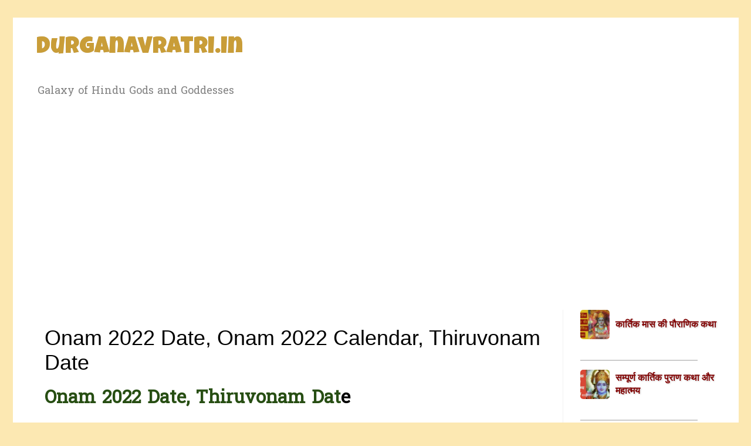

--- FILE ---
content_type: text/html; charset=UTF-8
request_url: https://www.durganavratri.in/2020/07/onam-2022-date.html
body_size: 14291
content:
<!DOCTYPE html>
<html class='v2' dir='ltr' xmlns='http://www.w3.org/1999/xhtml' xmlns:b='http://www.google.com/2005/gml/b' xmlns:data='http://www.google.com/2005/gml/data' xmlns:expr='http://www.google.com/2005/gml/expr'>
<head>
<link href='https://www.blogger.com/static/v1/widgets/335934321-css_bundle_v2.css' rel='stylesheet' type='text/css'/>
<meta content='width=1100' name='viewport'/>
<meta content='text/html; charset=UTF-8' http-equiv='Content-Type'/>
<meta content='blogger' name='generator'/>
<link href='https://www.durganavratri.in/favicon.ico' rel='icon' type='image/x-icon'/>
<link href='https://www.durganavratri.in/2020/07/onam-2022-date.html' rel='canonical'/>
<link rel="alternate" type="application/atom+xml" title="Durganavratri.in - Atom" href="https://www.durganavratri.in/feeds/posts/default" />
<link rel="alternate" type="application/rss+xml" title="Durganavratri.in - RSS" href="https://www.durganavratri.in/feeds/posts/default?alt=rss" />
<link rel="service.post" type="application/atom+xml" title="Durganavratri.in - Atom" href="https://www.blogger.com/feeds/575510901349867937/posts/default" />

<link rel="alternate" type="application/atom+xml" title="Durganavratri.in - Atom" href="https://www.durganavratri.in/feeds/6961222176907016138/comments/default" />
<!--Can't find substitution for tag [blog.ieCssRetrofitLinks]-->
<meta content='Onam 2022 Date, Thiruvonam Date, onam 2022 images, onam 2022 wishes, onam 2022 photos, onam 2022 in chennai, onam 2022 pookalam, onam 2022 date in kerala, onam 2022 date in bangalore, onam 2022 date in india, onam 2022 date in kerala calendar, onam 2022 date in india calendar, onam 2022 date in tamilnadu, onam 2022 date malayalam calendar, thiruvonam onam 2022, thiruvonam onam 2022 wishes, thiruvonam onam 2022 date, thiruvonam onam 2022 malaysia, thiruvonam onam 2022 usa, thiruvonam 2022 date, thiruvonam date, thiruvonam pookalam designs' name='description'/>
<meta content='https://www.durganavratri.in/2020/07/onam-2022-date.html' property='og:url'/>
<meta content='Onam 2022 Date, Onam 2022 Calendar, Thiruvonam Date' property='og:title'/>
<meta content='Onam 2022 Date, Thiruvonam Date, onam 2022 images, onam 2022 wishes, onam 2022 photos, onam 2022 in chennai, onam 2022 pookalam, onam 2022 date in kerala, onam 2022 date in bangalore, onam 2022 date in india, onam 2022 date in kerala calendar, onam 2022 date in india calendar, onam 2022 date in tamilnadu, onam 2022 date malayalam calendar, thiruvonam onam 2022, thiruvonam onam 2022 wishes, thiruvonam onam 2022 date, thiruvonam onam 2022 malaysia, thiruvonam onam 2022 usa, thiruvonam 2022 date, thiruvonam date, thiruvonam pookalam designs' property='og:description'/>
<title>Durganavratri.in: Onam 2022 Date, Onam 2022 Calendar, Thiruvonam Date</title>
<style type='text/css'>@font-face{font-family:'Hanuman';font-style:normal;font-weight:400;font-display:swap;src:url(//fonts.gstatic.com/s/hanuman/v24/VuJudNvD15HhpJJBYq31yFn72hxIv0sd5yDgWdTYQezRj28xHg.woff2)format('woff2');unicode-range:U+1780-17FF,U+19E0-19FF,U+200C-200D,U+25CC;}@font-face{font-family:'Hanuman';font-style:normal;font-weight:400;font-display:swap;src:url(//fonts.gstatic.com/s/hanuman/v24/VuJudNvD15HhpJJBYq31yFn72hxIv0sd5yDrWdTYQezRj28.woff2)format('woff2');unicode-range:U+0000-00FF,U+0131,U+0152-0153,U+02BB-02BC,U+02C6,U+02DA,U+02DC,U+0304,U+0308,U+0329,U+2000-206F,U+20AC,U+2122,U+2191,U+2193,U+2212,U+2215,U+FEFF,U+FFFD;}@font-face{font-family:'Luckiest Guy';font-style:normal;font-weight:400;font-display:swap;src:url(//fonts.gstatic.com/s/luckiestguy/v25/_gP_1RrxsjcxVyin9l9n_j2hQ952ijl7aSqP.woff2)format('woff2');unicode-range:U+0100-02BA,U+02BD-02C5,U+02C7-02CC,U+02CE-02D7,U+02DD-02FF,U+0304,U+0308,U+0329,U+1D00-1DBF,U+1E00-1E9F,U+1EF2-1EFF,U+2020,U+20A0-20AB,U+20AD-20C0,U+2113,U+2C60-2C7F,U+A720-A7FF;}@font-face{font-family:'Luckiest Guy';font-style:normal;font-weight:400;font-display:swap;src:url(//fonts.gstatic.com/s/luckiestguy/v25/_gP_1RrxsjcxVyin9l9n_j2hTd52ijl7aQ.woff2)format('woff2');unicode-range:U+0000-00FF,U+0131,U+0152-0153,U+02BB-02BC,U+02C6,U+02DA,U+02DC,U+0304,U+0308,U+0329,U+2000-206F,U+20AC,U+2122,U+2191,U+2193,U+2212,U+2215,U+FEFF,U+FFFD;}</style>
<style id='page-skin-1' type='text/css'><!--
/*
-------------------------------------------------
Blogger Template Style
Name:     Simple
Designer: Blogger
URL:      www.blogger.com
----------------------------------------------- */
/* Variable definitions
====================
<Variable name="keycolor" description="Main Color" type="color" default="#66bbdd"/>
<Group description="Page Text" selector="body">
<Variable name="body.font" description="Font" type="font"
default="normal normal 12px Arial, Tahoma, Helvetica, FreeSans, sans-serif"/>
<Variable name="body.text.color" description="Text Color" type="color" default="#222222"/>
</Group>
<Group description="Backgrounds" selector=".body-fauxcolumns-outer">
<Variable name="body.background.color" description="Outer Background" type="color" default="#66bbdd"/>
<Variable name="content.background.color" description="Main Background" type="color" default="#ffffff"/>
<Variable name="header.background.color" description="Header Background" type="color" default="transparent"/>
</Group>
<Group description="Links" selector=".main-outer">
<Variable name="link.color" description="Link Color" type="color" default="#2288bb"/>
<Variable name="link.visited.color" description="Visited Color" type="color" default="#888888"/>
<Variable name="link.hover.color" description="Hover Color" type="color" default="#33aaff"/>
</Group>
<Group description="Blog Title" selector=".header h1">
<Variable name="header.font" description="Font" type="font"
default="normal normal 60px Arial, Tahoma, Helvetica, FreeSans, sans-serif"/>
<Variable name="header.text.color" description="Title Color" type="color" default="#3399bb" />
</Group>
<Group description="Blog Description" selector=".header .description">
<Variable name="description.text.color" description="Description Color" type="color"
default="#777777" />
</Group>
<Group description="Tabs Text" selector=".tabs-inner .widget li a">
<Variable name="tabs.font" description="Font" type="font"
default="normal normal 14px Arial, Tahoma, Helvetica, FreeSans, sans-serif"/>
<Variable name="tabs.text.color" description="Text Color" type="color" default="#999999"/>
<Variable name="tabs.selected.text.color" description="Selected Color" type="color" default="#000000"/>
</Group>
<Group description="Tabs Background" selector=".tabs-outer .PageList">
<Variable name="tabs.background.color" description="Background Color" type="color" default="#f5f5f5"/>
<Variable name="tabs.selected.background.color" description="Selected Color" type="color" default="#eeeeee"/>
</Group>
<Group description="Post Title" selector="h3.post-title, .comments h4">
<Variable name="post.title.font" description="Font" type="font"
default="normal normal 22px Arial, Tahoma, Helvetica, FreeSans, sans-serif"/>
</Group>
<Group description="Date Header" selector=".date-header">
<Variable name="date.header.color" description="Text Color" type="color"
default="#000000"/>
<Variable name="date.header.background.color" description="Background Color" type="color"
default="transparent"/>
<Variable name="date.header.font" description="Text Font" type="font"
default="normal bold 11px Arial, Tahoma, Helvetica, FreeSans, sans-serif"/>
<Variable name="date.header.padding" description="Date Header Padding" type="string" default="inherit"/>
<Variable name="date.header.letterspacing" description="Date Header Letter Spacing" type="string" default="inherit"/>
<Variable name="date.header.margin" description="Date Header Margin" type="string" default="inherit"/>
</Group>
<Group description="Post Footer" selector=".post-footer">
<Variable name="post.footer.text.color" description="Text Color" type="color" default="#666666"/>
<Variable name="post.footer.background.color" description="Background Color" type="color"
default="#f9f9f9"/>
<Variable name="post.footer.border.color" description="Shadow Color" type="color" default="#eeeeee"/>
</Group>
<Group description="Gadgets" selector="h2">
<Variable name="widget.title.font" description="Title Font" type="font"
default="normal bold 11px Arial, Tahoma, Helvetica, FreeSans, sans-serif"/>
<Variable name="widget.title.text.color" description="Title Color" type="color" default="#000000"/>
<Variable name="widget.alternate.text.color" description="Alternate Color" type="color" default="#999999"/>
</Group>
<Group description="Images" selector=".main-inner">
<Variable name="image.background.color" description="Background Color" type="color" default="#ffffff"/>
<Variable name="image.border.color" description="Border Color" type="color" default="#eeeeee"/>
<Variable name="image.text.color" description="Caption Text Color" type="color" default="#000000"/>
</Group>
<Group description="Accents" selector=".content-inner">
<Variable name="body.rule.color" description="Separator Line Color" type="color" default="#eeeeee"/>
<Variable name="tabs.border.color" description="Tabs Border Color" type="color" default="#f1f1f1"/>
</Group>
<Variable name="body.background" description="Body Background" type="background"
color="#fce8b2" default="$(color) none repeat scroll top left"/>
<Variable name="body.background.override" description="Body Background Override" type="string" default=""/>
<Variable name="body.background.gradient.cap" description="Body Gradient Cap" type="url"
default="url(https://resources.blogblog.com/blogblog/data/1kt/simple/gradients_light.png)"/>
<Variable name="body.background.gradient.tile" description="Body Gradient Tile" type="url"
default="url(https://resources.blogblog.com/blogblog/data/1kt/simple/body_gradient_tile_light.png)"/>
<Variable name="content.background.color.selector" description="Content Background Color Selector" type="string" default=".content-inner"/>
<Variable name="content.padding" description="Content Padding" type="length" default="10px" min="0" max="100px"/>
<Variable name="content.padding.horizontal" description="Content Horizontal Padding" type="length" default="10px" min="0" max="100px"/>
<Variable name="content.shadow.spread" description="Content Shadow Spread" type="length" default="40px" min="0" max="100px"/>
<Variable name="content.shadow.spread.webkit" description="Content Shadow Spread (WebKit)" type="length" default="5px" min="0" max="100px"/>
<Variable name="content.shadow.spread.ie" description="Content Shadow Spread (IE)" type="length" default="10px" min="0" max="100px"/>
<Variable name="main.border.width" description="Main Border Width" type="length" default="0" min="0" max="10px"/>
<Variable name="header.background.gradient" description="Header Gradient" type="url" default="none"/>
<Variable name="header.shadow.offset.left" description="Header Shadow Offset Left" type="length" default="-1px" min="-50px" max="50px"/>
<Variable name="header.shadow.offset.top" description="Header Shadow Offset Top" type="length" default="-1px" min="-50px" max="50px"/>
<Variable name="header.shadow.spread" description="Header Shadow Spread" type="length" default="1px" min="0" max="100px"/>
<Variable name="header.padding" description="Header Padding" type="length" default="30px" min="0" max="100px"/>
<Variable name="header.border.size" description="Header Border Size" type="length" default="1px" min="0" max="10px"/>
<Variable name="header.bottom.border.size" description="Header Bottom Border Size" type="length" default="1px" min="0" max="10px"/>
<Variable name="header.border.horizontalsize" description="Header Horizontal Border Size" type="length" default="0" min="0" max="10px"/>
<Variable name="description.text.size" description="Description Text Size" type="string" default="140%"/>
<Variable name="tabs.margin.top" description="Tabs Margin Top" type="length" default="0" min="0" max="100px"/>
<Variable name="tabs.margin.side" description="Tabs Side Margin" type="length" default="30px" min="0" max="100px"/>
<Variable name="tabs.background.gradient" description="Tabs Background Gradient" type="url"
default="url(https://resources.blogblog.com/blogblog/data/1kt/simple/gradients_light.png)"/>
<Variable name="tabs.border.width" description="Tabs Border Width" type="length" default="1px" min="0" max="10px"/>
<Variable name="tabs.bevel.border.width" description="Tabs Bevel Border Width" type="length" default="1px" min="0" max="10px"/>
<Variable name="post.margin.bottom" description="Post Bottom Margin" type="length" default="25px" min="0" max="100px"/>
<Variable name="image.border.small.size" description="Image Border Small Size" type="length" default="2px" min="0" max="10px"/>
<Variable name="image.border.large.size" description="Image Border Large Size" type="length" default="5px" min="0" max="10px"/>
<Variable name="page.width.selector" description="Page Width Selector" type="string" default=".region-inner"/>
<Variable name="page.width" description="Page Width" type="string" default="auto"/>
<Variable name="main.section.margin" description="Main Section Margin" type="length" default="15px" min="0" max="100px"/>
<Variable name="main.padding" description="Main Padding" type="length" default="15px" min="0" max="100px"/>
<Variable name="main.padding.top" description="Main Padding Top" type="length" default="30px" min="0" max="100px"/>
<Variable name="main.padding.bottom" description="Main Padding Bottom" type="length" default="30px" min="0" max="100px"/>
<Variable name="paging.background"
color="#ffffff"
description="Background of blog paging area" type="background"
default="transparent none no-repeat scroll top center"/>
<Variable name="footer.bevel" description="Bevel border length of footer" type="length" default="0" min="0" max="10px"/>
<Variable name="mobile.background.overlay" description="Mobile Background Overlay" type="string"
default="transparent none repeat scroll top left"/>
<Variable name="mobile.background.size" description="Mobile Background Size" type="string" default="auto"/>
<Variable name="mobile.button.color" description="Mobile Button Color" type="color" default="#ffffff" />
<Variable name="startSide" description="Side where text starts in blog language" type="automatic" default="left"/>
<Variable name="endSide" description="Side where text ends in blog language" type="automatic" default="right"/>
*/
/* Content
----------------------------------------------- */
body {
font: normal normal 14px Hanuman;
color: #000000;
background: #fce8b2 none repeat scroll top left;
padding: 0 0 0 0;
}
html body .region-inner {
min-width: 0;
max-width: 100%;
width: auto;
}
h2 {
font-size: 22px;
}
a:link {
text-decoration:none;
color: #cda825;
}
a:visited {
text-decoration:none;
color: #909090;
}
a:hover {
text-decoration:underline;
color: #ffe43f;
}
.body-fauxcolumn-outer .fauxcolumn-inner {
background: transparent none repeat scroll top left;
_background-image: none;
}
.body-fauxcolumn-outer .cap-top {
position: absolute;
z-index: 1;
height: 400px;
width: 100%;
}
.body-fauxcolumn-outer .cap-top .cap-left {
width: 100%;
background: transparent none repeat-x scroll top left;
_background-image: none;
}
.content-outer {
-moz-box-shadow: 0 0 0 rgba(0, 0, 0, .15);
-webkit-box-shadow: 0 0 0 rgba(0, 0, 0, .15);
-goog-ms-box-shadow: 0 0 0 #333333;
box-shadow: 0 0 0 rgba(0, 0, 0, .15);
margin-bottom: 1px;
}
.content-inner {
padding: 10px 40px;
}
.content-inner {
background-color: #ffffff;
}
/* Header
----------------------------------------------- */
.header-outer {
background: rgba(76,76,76,0) none repeat-x scroll 0 -400px;
_background-image: none;
}
.Header h1 {
font: normal normal 40px Luckiest Guy;
color: #c99d38;
text-shadow: 0 0 0 rgba(0, 0, 0, .2);
}
.Header h1 a {
color: #c99d38;
}
.Header .description {
font-size: 18px;
color: #818181;
}
.header-inner .Header .titlewrapper {
padding: 22px 0;
}
.header-inner .Header .descriptionwrapper {
padding: 0 0;
}
/* Tabs
----------------------------------------------- */
.tabs-inner .section:first-child {
border-top: 0 solid #dddddd;
}
.tabs-inner .section:first-child ul {
margin-top: -1px;
border-top: 1px solid #dddddd;
border-left: 1px solid #dddddd;
border-right: 1px solid #dddddd;
}
.tabs-inner .widget ul {
background: #f7f7f7 none repeat-x scroll 0 -800px;
_background-image: none;
border-bottom: 1px solid #dddddd;
margin-top: 0;
margin-left: -30px;
margin-right: -30px;
}
.tabs-inner .widget li a {
display: inline-block;
padding: .6em 1em;
font: normal normal 14px Georgia, Utopia, 'Palatino Linotype', Palatino, serif;
color: #9f9f9f;
border-left: 1px solid #ffffff;
border-right: 1px solid #dddddd;
}
.tabs-inner .widget li:first-child a {
border-left: none;
}
.tabs-inner .widget li.selected a, .tabs-inner .widget li a:hover {
color: #000000;
background-color: #f1f1f1;
text-decoration: none;
}
/* Columns
----------------------------------------------- */
.main-outer {
border-top: 0 solid #f1f1f1;
}
.fauxcolumn-left-outer .fauxcolumn-inner {
border-right: 1px solid #f1f1f1;
}
.fauxcolumn-right-outer .fauxcolumn-inner {
border-left: 1px solid #f1f1f1;
}
/* Headings
----------------------------------------------- */
div.widget > h2,
div.widget h2.title {
margin: 0 0 1em 0;
font: normal bold 11px 'Trebuchet MS',Trebuchet,Verdana,sans-serif;
color: #000000;
}
/* Widgets
----------------------------------------------- */
.widget .zippy {
color: #9f9f9f;
text-shadow: 2px 2px 1px rgba(0, 0, 0, .1);
}
.widget .popular-posts ul {
list-style: none;
}
/* Posts
----------------------------------------------- */
h2.date-header {
font: normal bold 11px Arial, Tahoma, Helvetica, FreeSans, sans-serif;
}
.date-header span {
background-color: rgba(76,76,76,0);
color: #ffffff;
padding: 0.4em;
letter-spacing: 3px;
margin: inherit;
}
.main-inner {
padding-top: 35px;
padding-bottom: 65px;
}
.main-inner .column-center-inner {
padding: 0 0;
}
.main-inner .column-center-inner .section {
margin: 0 1em;
}
.post {
margin: 0 0 45px 0;
}
h3.post-title, .comments h4 {
font: normal normal 36px 'Trebuchet MS', Trebuchet, sans-serif;
margin: .75em 0 0;
}
.post-body {
font-size: 110%;
line-height: 1.4;
position: relative;
}
.post-body img, .post-body .tr-caption-container, .Profile img, .Image img,
.BlogList .item-thumbnail img {
padding: 2px;
background: #ffffff;
border: 1px solid #f1f1f1;
-moz-box-shadow: 1px 1px 5px rgba(0, 0, 0, .1);
-webkit-box-shadow: 1px 1px 5px rgba(0, 0, 0, .1);
box-shadow: 1px 1px 5px rgba(0, 0, 0, .1);
}
.post-body img, .post-body .tr-caption-container {
padding: 5px;
}
.post-body .tr-caption-container {
color: #666666;
}
.post-body .tr-caption-container img {
padding: 0;
background: transparent;
border: none;
-moz-box-shadow: 0 0 0 rgba(0, 0, 0, .1);
-webkit-box-shadow: 0 0 0 rgba(0, 0, 0, .1);
box-shadow: 0 0 0 rgba(0, 0, 0, .1);
}
.post-header {
margin: 0 0 1.5em;
line-height: 1.6;
font-size: 90%;
}
.post-footer {
margin: 20px -2px 0;
padding: 5px 10px;
color: #737373;
background-color: #fbfbfb;
border-bottom: 1px solid #f1f1f1;
line-height: 1.6;
font-size: 90%;
}
#comments .comment-author {
padding-top: 1.5em;
border-top: 1px solid #f1f1f1;
background-position: 0 1.5em;
}
#comments .comment-author:first-child {
padding-top: 0;
border-top: none;
}
.avatar-image-container {
margin: .2em 0 0;
}
#comments .avatar-image-container img {
border: 1px solid #f1f1f1;
}
/* Comments
----------------------------------------------- */
.comments .comments-content .icon.blog-author {
background-repeat: no-repeat;
background-image: url([data-uri]);
}
.comments .comments-content .loadmore a {
border-top: 1px solid #9f9f9f;
border-bottom: 1px solid #9f9f9f;
}
.comments .comment-thread.inline-thread {
background-color: #fbfbfb;
}
.comments .continue {
border-top: 2px solid #9f9f9f;
}
/* Accents
---------------------------------------------- */
.section-columns td.columns-cell {
border-left: 1px solid #f1f1f1;
}
.blog-pager {
background: transparent url(https://resources.blogblog.com/blogblog/data/1kt/simple/paging_dot.png) repeat-x scroll top center;
}
.blog-pager-older-link, .home-link,
.blog-pager-newer-link {
background-color: #ffffff;
padding: 5px;
}
.footer-outer {
border-top: 1px dashed #bbbbbb;
}
/* Mobile
----------------------------------------------- */
body.mobile  {
background-size: auto;
}
.mobile .body-fauxcolumn-outer {
background: transparent none repeat scroll top left;
}
.mobile .body-fauxcolumn-outer .cap-top {
background-size: 100% auto;
}
.mobile .content-outer {
-webkit-box-shadow: 0 0 3px rgba(0, 0, 0, .15);
box-shadow: 0 0 3px rgba(0, 0, 0, .15);
}
.mobile .tabs-inner .widget ul {
margin-left: 0;
margin-right: 0;
}
.mobile .post {
margin: 0;
}
.mobile .main-inner .column-center-inner .section {
margin: 0;
}
.mobile .date-header span {
padding: 0.1em 10px;
margin: 0 -10px;
}
.mobile h3.post-title {
margin: 0;
}
.mobile .blog-pager {
background: transparent none no-repeat scroll top center;
}
.mobile .footer-outer {
border-top: none;
}
.mobile .main-inner, .mobile .footer-inner {
background-color: #ffffff;
}
.mobile-index-contents {
color: #000000;
}
.mobile-link-button {
background-color: #cda825;
}
.mobile-link-button a:link, .mobile-link-button a:visited {
color: #ffffff;
}
.mobile .tabs-inner .section:first-child {
border-top: none;
}
.mobile .tabs-inner .PageList .widget-content {
background-color: #f1f1f1;
color: #000000;
border-top: 1px solid #dddddd;
border-bottom: 1px solid #dddddd;
}
.mobile .tabs-inner .PageList .widget-content .pagelist-arrow {
border-left: 1px solid #dddddd;
}

--></style>
<style id='template-skin-1' type='text/css'><!--
body {
min-width: 1237px;
}
.content-outer, .content-fauxcolumn-outer, .region-inner {
min-width: 1237px;
max-width: 1237px;
_width: 1237px;
}
.main-inner .columns {
padding-left: 0px;
padding-right: 260px;
}
.main-inner .fauxcolumn-center-outer {
left: 0px;
right: 260px;
/* IE6 does not respect left and right together */
_width: expression(this.parentNode.offsetWidth -
parseInt("0px") -
parseInt("260px") + 'px');
}
.main-inner .fauxcolumn-left-outer {
width: 0px;
}
.main-inner .fauxcolumn-right-outer {
width: 260px;
}
.main-inner .column-left-outer {
width: 0px;
right: 100%;
margin-left: -0px;
}
.main-inner .column-right-outer {
width: 260px;
margin-right: -260px;
}
#layout {
min-width: 0;
}
#layout .content-outer {
min-width: 0;
width: 800px;
}
#layout .region-inner {
min-width: 0;
width: auto;
}
body#layout div.add_widget {
padding: 8px;
}
body#layout div.add_widget a {
margin-left: 32px;
}
--></style>
<script type='text/javascript'>
        (function(i,s,o,g,r,a,m){i['GoogleAnalyticsObject']=r;i[r]=i[r]||function(){
        (i[r].q=i[r].q||[]).push(arguments)},i[r].l=1*new Date();a=s.createElement(o),
        m=s.getElementsByTagName(o)[0];a.async=1;a.src=g;m.parentNode.insertBefore(a,m)
        })(window,document,'script','https://www.google-analytics.com/analytics.js','ga');
        ga('create', 'UA-43980500-1', 'auto', 'blogger');
        ga('blogger.send', 'pageview');
      </script>
<script>
  (function(i,s,o,g,r,a,m){i['GoogleAnalyticsObject']=r;i[r]=i[r]||function(){
  (i[r].q=i[r].q||[]).push(arguments)},i[r].l=1*new Date();a=s.createElement(o),
  m=s.getElementsByTagName(o)[0];a.async=1;a.src=g;m.parentNode.insertBefore(a,m)
  })(window,document,'script','https://www.google-analytics.com/analytics.js','ga');

  ga('create', 'UA-101434806-1', 'auto');
  ga('send', 'pageview');

</script>
<link href='https://www.blogger.com/dyn-css/authorization.css?targetBlogID=575510901349867937&amp;zx=78bb4bb4-971b-4381-a2d0-cf1ad03ffc25' media='none' onload='if(media!=&#39;all&#39;)media=&#39;all&#39;' rel='stylesheet'/><noscript><link href='https://www.blogger.com/dyn-css/authorization.css?targetBlogID=575510901349867937&amp;zx=78bb4bb4-971b-4381-a2d0-cf1ad03ffc25' rel='stylesheet'/></noscript>
<meta name='google-adsense-platform-account' content='ca-host-pub-1556223355139109'/>
<meta name='google-adsense-platform-domain' content='blogspot.com'/>

<!-- data-ad-client=ca-pub-9052056954120855 -->

</head>
<body class='loading'>
<div class='navbar no-items section' id='navbar' name='Navbar'>
</div>
<div class='body-fauxcolumns'>
<div class='fauxcolumn-outer body-fauxcolumn-outer'>
<div class='cap-top'>
<div class='cap-left'></div>
<div class='cap-right'></div>
</div>
<div class='fauxborder-left'>
<div class='fauxborder-right'></div>
<div class='fauxcolumn-inner'>
</div>
</div>
<div class='cap-bottom'>
<div class='cap-left'></div>
<div class='cap-right'></div>
</div>
</div>
</div>
<div class='content'>
<div class='content-fauxcolumns'>
<div class='fauxcolumn-outer content-fauxcolumn-outer'>
<div class='cap-top'>
<div class='cap-left'></div>
<div class='cap-right'></div>
</div>
<div class='fauxborder-left'>
<div class='fauxborder-right'></div>
<div class='fauxcolumn-inner'>
</div>
</div>
<div class='cap-bottom'>
<div class='cap-left'></div>
<div class='cap-right'></div>
</div>
</div>
</div>
<div class='content-outer'>
<div class='content-cap-top cap-top'>
<div class='cap-left'></div>
<div class='cap-right'></div>
</div>
<div class='fauxborder-left content-fauxborder-left'>
<div class='fauxborder-right content-fauxborder-right'></div>
<div class='content-inner'>
<header>
<div class='header-outer'>
<div class='header-cap-top cap-top'>
<div class='cap-left'></div>
<div class='cap-right'></div>
</div>
<div class='fauxborder-left header-fauxborder-left'>
<div class='fauxborder-right header-fauxborder-right'></div>
<div class='region-inner header-inner'>
<div class='header section' id='header' name='Header'><div class='widget Header' data-version='1' id='Header1'>
<div id='header-inner'>
<div class='titlewrapper'>
<h1 class='title'>
<a href='https://www.durganavratri.in/'>
Durganavratri.in
</a>
</h1>
</div>
<div class='descriptionwrapper'>
<p class='description'><span>Galaxy of Hindu Gods and Goddesses</span></p>
</div>
</div>
</div></div>
</div>
</div>
<div class='header-cap-bottom cap-bottom'>
<div class='cap-left'></div>
<div class='cap-right'></div>
</div>
</div>
</header>
<div class='tabs-outer'>
<div class='tabs-cap-top cap-top'>
<div class='cap-left'></div>
<div class='cap-right'></div>
</div>
<div class='fauxborder-left tabs-fauxborder-left'>
<div class='fauxborder-right tabs-fauxborder-right'></div>
<div class='region-inner tabs-inner'>
<div class='tabs no-items section' id='crosscol' name='Cross-Column'></div>
<div class='tabs no-items section' id='crosscol-overflow' name='Cross-Column 2'></div>
</div>
</div>
<div class='tabs-cap-bottom cap-bottom'>
<div class='cap-left'></div>
<div class='cap-right'></div>
</div>
</div>
<div class='main-outer'>
<div class='main-cap-top cap-top'>
<div class='cap-left'></div>
<div class='cap-right'></div>
</div>
<div class='fauxborder-left main-fauxborder-left'>
<div class='fauxborder-right main-fauxborder-right'></div>
<div class='region-inner main-inner'>
<div class='columns fauxcolumns'>
<div class='fauxcolumn-outer fauxcolumn-center-outer'>
<div class='cap-top'>
<div class='cap-left'></div>
<div class='cap-right'></div>
</div>
<div class='fauxborder-left'>
<div class='fauxborder-right'></div>
<div class='fauxcolumn-inner'>
</div>
</div>
<div class='cap-bottom'>
<div class='cap-left'></div>
<div class='cap-right'></div>
</div>
</div>
<div class='fauxcolumn-outer fauxcolumn-left-outer'>
<div class='cap-top'>
<div class='cap-left'></div>
<div class='cap-right'></div>
</div>
<div class='fauxborder-left'>
<div class='fauxborder-right'></div>
<div class='fauxcolumn-inner'>
</div>
</div>
<div class='cap-bottom'>
<div class='cap-left'></div>
<div class='cap-right'></div>
</div>
</div>
<div class='fauxcolumn-outer fauxcolumn-right-outer'>
<div class='cap-top'>
<div class='cap-left'></div>
<div class='cap-right'></div>
</div>
<div class='fauxborder-left'>
<div class='fauxborder-right'></div>
<div class='fauxcolumn-inner'>
</div>
</div>
<div class='cap-bottom'>
<div class='cap-left'></div>
<div class='cap-right'></div>
</div>
</div>
<!-- corrects IE6 width calculation -->
<div class='columns-inner'>
<div class='column-center-outer'>
<div class='column-center-inner'>
<div class='main section' id='main' name='Main'><div class='widget Blog' data-version='1' id='Blog1'>
<div class='blog-posts hfeed'>

          <div class="date-outer">
        

          <div class="date-posts">
        
<div class='post-outer'>
<div class='post hentry uncustomized-post-template' itemprop='blogPost' itemscope='itemscope' itemtype='http://schema.org/BlogPosting'>
<meta content='575510901349867937' itemprop='blogId'/>
<meta content='6961222176907016138' itemprop='postId'/>
<a name='6961222176907016138'></a>
<h3 class='post-title entry-title' itemprop='name'>
Onam 2022 Date, Onam 2022 Calendar, Thiruvonam Date
</h3>
<div class='post-header'>
<div class='post-header-line-1'></div>
</div>
<div class='post-body entry-content' id='post-body-6961222176907016138' itemprop='articleBody'>
<div dir="ltr" style="text-align: left;" trbidi="on">
<h1>
<span style="color: #274e13;">Onam 2022 Date, Thiruvonam Dat</span>e</h1><div dir="ltr" trbidi="on"><br /></div><div dir="ltr" trbidi="on">The festival honours the appearance of Vamana avatar of Vishnu and the home coming of the legendary King Mahabali. Onam celebrates the Asura King Mahabali's annual visit from Patala Lok, the lok that is considered to be under Earth. It is believed that Asura King Mahabali visits every Malayali home to meet people on Thiruvonam day. Onam celebrations start on Atham day (the day when Atham Nakshatra prevails) and continue for 10 days till Thiruvonam day. Atham Nakshatra is known as Hasta Nakshatra in other Hindu Calendars.&nbsp;The first day of Onam is popularly known as Atthachamayam day.&nbsp;Post Thiruvonam day, Onam celebrations continue for another two days which means Onam is a twelve days long festival.Onam state holidays start one day before and end after two days of main Thiruvonam day. The holidays are named first Onam, second Onam, third Onam and fourth Onam where the second Onam is the most important day of four days holidays.<br /><h2><span style="color: #783f04;">Onam Festival Dates</span></h2></div>
<div>
<b><a href="https://www.durganavratri.in/2020/07/onam-2022-date.html">Onam 2022 Date</a></b>&nbsp;- 8th September, Thursday<br /><br /></div>
<h2>
<span style="color: #783f04;">Onam 2022 Calendar</span></h2>
<div>
<span style="color: #783f04;">Here you can find&nbsp;<b>Onam 2022 Calendar</b>:</span><br />
<span style="color: #783f04;"><br /></span></div>
<table border="1" cellpadding="0" cellspacing="0" style="border-collapse: collapse; width: 707px;" x:str=""><colgroup><col style="mso-width-alt: 4315; mso-width-source: userset; width: 89pt;" width="118"></col><col style="mso-width-alt: 6400; mso-width-source: userset; width: 131pt;" width="175"></col><col style="mso-width-alt: 15140; mso-width-source: userset; width: 311pt;" width="414"></col></colgroup><tbody>
<tr height="25" style="height: 18.75pt;"><td class="xl22" height="25" style="height: 18.75pt; width: 89pt;" width="118" x:str="Onam Day 1 ">Onam Day 1&nbsp;</td><td class="xl22" style="width: 131pt;" width="175" x:str="1st September 2019 ">30th August 2022</td><td class="xl22" style="width: 311pt;" width="414">Atthachamayam, Athapoo Pookalam</td></tr>
<tr height="25" style="height: 18.75pt;"><td class="xl22" height="25" style="height: 18.75pt;">Onam Day 2</td><td class="xl22" x:str="2nd September 2019 ">31st August 2022</td><td class="xl22">Chithira Day</td></tr>
<tr height="25" style="height: 18.75pt;"><td class="xl22" height="25" style="height: 18.75pt;">Onam Day 3</td><td class="xl22" x:str="3rd September 2019 ">1st September 2022</td><td class="xl22">Chodhi Day</td></tr>
<tr height="25" style="height: 18.75pt;"><td class="xl22" height="25" style="height: 18.75pt;">Onam Day 4</td><td class="xl22" x:str="4th September 2019 ">2nd September&nbsp;2022</td><td class="xl22">Vishakham Day</td></tr>
<tr height="25" style="height: 18.75pt;"><td class="xl22" height="25" style="height: 18.75pt;">Onam Day 5</td><td class="xl22" x:str="5th September 2019 ">3rd September&nbsp;2022</td><td class="xl22">Anizham Day, Vallam Kali</td></tr>
<tr height="25" style="height: 18.75pt;"><td class="xl22" height="25" style="height: 18.75pt;">Onam Day 6</td><td class="xl22" x:str="6th September 2019 ">4th&nbsp;September&nbsp;2022</td><td class="xl22">Thriketa Day</td></tr>
<tr height="25" style="height: 18.75pt;"><td class="xl22" height="25" style="height: 18.75pt;">Onam Day 7</td><td class="xl22" x:str="7th September 2019 ">5th&nbsp;September&nbsp;2022</td><td class="xl22">Moolam Day, Onam Sadya Puli Kali, Kaikotti Kali</td></tr>
<tr height="25" style="height: 18.75pt;"><td class="xl22" height="25" style="height: 18.75pt;">Onam Day 8</td><td class="xl22" x:str="8th September 2019 ">6th&nbsp;September&nbsp;2022</td><td class="xl22">Pooradam Day, Onathappan</td></tr>
<tr height="25" style="height: 18.75pt;"><td class="xl22" height="25" style="height: 18.75pt;" x:str="Onam Day 10 ">Onam Day 9</td><td class="xl22" x:str="10th September 2019 ">7th&nbsp;September&nbsp;2022</td><td class="xl22">Uthradom Day, First Onam Uthradappachil</td></tr>
<tr height="25" style="height: 18.75pt;"><td class="xl22" height="25" style="height: 18.75pt;">Onam Day 10</td><td class="xl22" x:str="11th September 2019 ">8th September&nbsp;2022</td><td class="xl22">Thiruvonam Day, Second Onam Thiru-Onam, Onam</td></tr>
<tr height="25" style="height: 18.75pt;"><td class="xl22" height="25" style="height: 18.75pt;">Onam Day 11</td><td class="xl22" x:str="12th September 2019 ">9th September&nbsp;2022</td><td class="xl22">Avvittom Day, Third Onam Thrissur Pulikali, Chatayam Day, Fourth Onam</td></tr>
</tbody></table></div><div dir="ltr" style="text-align: left;" trbidi="on"><br /></div>

<div style='clear: both;'></div>
</div>
<div class='post-footer'>
<div class='post-footer-line post-footer-line-1'>
<span class='post-author vcard'>
</span>
<span class='post-timestamp'>
</span>
<span class='reaction-buttons'>
</span>
<span class='post-comment-link'>
</span>
<span class='post-backlinks post-comment-link'>
</span>
<span class='post-icons'>
<span class='item-action'>
<a href='https://www.blogger.com/email-post/575510901349867937/6961222176907016138' title='Email Post'>
<img alt='' class='icon-action' height='13' src='https://resources.blogblog.com/img/icon18_email.gif' width='18'/>
</a>
</span>
</span>
<div class='post-share-buttons goog-inline-block'>
<a class='goog-inline-block share-button sb-email' href='https://www.blogger.com/share-post.g?blogID=575510901349867937&postID=6961222176907016138&target=email' target='_blank' title='Email This'><span class='share-button-link-text'>Email This</span></a><a class='goog-inline-block share-button sb-blog' href='https://www.blogger.com/share-post.g?blogID=575510901349867937&postID=6961222176907016138&target=blog' onclick='window.open(this.href, "_blank", "height=270,width=475"); return false;' target='_blank' title='BlogThis!'><span class='share-button-link-text'>BlogThis!</span></a><a class='goog-inline-block share-button sb-twitter' href='https://www.blogger.com/share-post.g?blogID=575510901349867937&postID=6961222176907016138&target=twitter' target='_blank' title='Share to X'><span class='share-button-link-text'>Share to X</span></a><a class='goog-inline-block share-button sb-facebook' href='https://www.blogger.com/share-post.g?blogID=575510901349867937&postID=6961222176907016138&target=facebook' onclick='window.open(this.href, "_blank", "height=430,width=640"); return false;' target='_blank' title='Share to Facebook'><span class='share-button-link-text'>Share to Facebook</span></a><a class='goog-inline-block share-button sb-pinterest' href='https://www.blogger.com/share-post.g?blogID=575510901349867937&postID=6961222176907016138&target=pinterest' target='_blank' title='Share to Pinterest'><span class='share-button-link-text'>Share to Pinterest</span></a>
</div>
</div>
<div class='post-footer-line post-footer-line-2'>
<span class='post-labels'>
Labels:
<a href='https://www.durganavratri.in/search/label/onam' rel='tag'>onam</a>,
<a href='https://www.durganavratri.in/search/label/onam%20date' rel='tag'>onam date</a>,
<a href='https://www.durganavratri.in/search/label/thiruvonam' rel='tag'>thiruvonam</a>
</span>
</div>
<div class='post-footer-line post-footer-line-3'>
<span class='post-location'>
</span>
</div>
</div>
</div>
<div class='comments' id='comments'>
<a name='comments'></a>
</div>
</div>
<div class='inline-ad'>
<script async src="https://pagead2.googlesyndication.com/pagead/js/adsbygoogle.js?client=ca-pub-9052056954120855&host=ca-host-pub-1556223355139109" crossorigin="anonymous"></script>
<!-- navratriwishes_main_Blog1_1x1_as -->
<ins class="adsbygoogle"
     style="display:block"
     data-ad-client="ca-pub-9052056954120855"
     data-ad-host="ca-host-pub-1556223355139109"
     data-ad-slot="5575014286"
     data-ad-format="auto"
     data-full-width-responsive="true"></ins>
<script>
(adsbygoogle = window.adsbygoogle || []).push({});
</script>
</div>

        </div></div>
      
</div>
<div class='blog-pager' id='blog-pager'>
<span id='blog-pager-newer-link'>
<a class='blog-pager-newer-link' href='https://www.durganavratri.in/2020/05/hanuman-jayanthi-2022.html' id='Blog1_blog-pager-newer-link' title='Newer Post'>Newer Post</a>
</span>
<span id='blog-pager-older-link'>
<a class='blog-pager-older-link' href='https://www.durganavratri.in/2020/06/sawan-shivratri-2022-date.html' id='Blog1_blog-pager-older-link' title='Older Post'>Older Post</a>
</span>
<a class='home-link' href='https://www.durganavratri.in/'>Home</a>
</div>
<div class='clear'></div>
<div class='post-feeds'>
</div>
</div><div class='widget FeaturedPost' data-version='1' id='FeaturedPost1'>
<h2 class='title'>Featured Post</h2>
<div class='post-summary'>
<h3><a href='https://www.durganavratri.in/2023/11/utpanna-ekadashi-2025-date.html'>Utpanna Ekadashi 2025 Date</a></h3>
<p>
Utpanna Ekadashi 2025 Date Utpanna Ekadashi is the Krishna Paksha Ekadashi that follows Kartik Purnima. After Devutthana Ekadashi, it is the...
</p>
</div>
<style type='text/css'>
    .image {
      width: 100%;
    }
  </style>
<div class='clear'></div>
</div><div class='widget PopularPosts' data-version='1' id='PopularPosts1'>
<div class='widget-content popular-posts'>
<ul>
<li>
<div class='item-content'>
<div class='item-thumbnail'>
<a href='https://www.durganavratri.in/2022/03/navratri-calendar-2025-dates.html' target='_blank'>
<img alt='' border='0' src='https://blogger.googleusercontent.com/img/b/R29vZ2xl/AVvXsEiAvg4CYwTA-EfSiMonTcYtKjaaJg228p6fygL5eZXzCxq6kolzn5ZdDvwutKwcXUSGR8QZnQdAO6oKE0nBGMOdAjBQjvqiLdRerAhlZzOvIvAm484IQUL7Cjm3k_3tU4sEjGEKDx2IOLE/w72-h72-p-k-no-nu/dates-of-navratri.jpg'/>
</a>
</div>
<div class='item-title'><a href='https://www.durganavratri.in/2022/03/navratri-calendar-2025-dates.html'>Navratri Calendar 2025 Dates</a></div>
<div class='item-snippet'>Dates of Navratri, Navratri Calendar 2025 Navratri &#160;is the most important festival of Hindus. Nav Ratri is made of two words which means ...</div>
</div>
<div style='clear: both;'></div>
</li>
<li>
<div class='item-content'>
<div class='item-title'><a href='https://www.durganavratri.in/2021/02/mahashivratri-2025-date.html'>Mahashivratri 2025 Date</a></div>
<div class='item-snippet'>  Maha Shivaratri 2025 Date, Story, Importance  MahaShivaratri 2025 Date  - 26 th February 2025, Wednesday .  Check out MahaShivaratri 2021 ...</div>
</div>
<div style='clear: both;'></div>
</li>
<li>
<div class='item-content'>
<div class='item-title'><a href='https://www.durganavratri.in/2022/08/jandhyala-purnima-2026-date.html'>Jandhyala Purnima 2026 Date</a></div>
<div class='item-snippet'>Jandhyala Purnima 2026 Date Upakarma day is observed as Jandhyala Purnima or Janai Purnima in the states of Andhra Pradesh and Telangana. Ja...</div>
</div>
<div style='clear: both;'></div>
</li>
</ul>
<div class='clear'></div>
</div>
</div></div>
</div>
</div>
<div class='column-left-outer'>
<div class='column-left-inner'>
<aside>
</aside>
</div>
</div>
<div class='column-right-outer'>
<div class='column-right-inner'>
<aside>
<div class='sidebar section' id='sidebar-right-1'><div class='widget HTML' data-version='1' id='HTML2'>
<div class='widget-content'>
<style>
.sidebar-item {
    display: flex; /* Flexbox क&#2366; उपय&#2379;ग करक&#2375; आइटम क&#2379; प&#2306;क&#2381;त&#2367; म&#2375;&#2306; ल&#2366;ए&#2306; */
    align-items: center; /* वर&#2381;ट&#2367;कल र&#2370;प स&#2375; आइटम क&#2379; स&#2375;&#2306;टर कर&#2375;&#2306; */
    margin-bottom: 35px;
width: 260px; 
}

.sidebar-item a {
    font-size: 16px;
    font-weight: bold;
    color: #800000;
    text-decoration: none;
    text-shadow: 1px 1px 3px rgba(0, 0, 0, 0.2);
    font-family: 'Arial', sans-serif;
    margin-left: 10px; /* इम&#2375;ज और ट&#2375;क&#2381;स&#2381;ट क&#2375; ब&#2368;च थ&#2379;ड&#2364;&#2368; जगह ज&#2379;ड&#2364;&#2375;&#2306; */
}

.sidebar-item img {
    width: 50px;
    height: 50px;
    object-fit: cover;
    border-radius: 5px;
}

.sidebar-item a:hover {
    color: #ff4500;
    text-shadow: 2px 2px 5px rgba(255, 69, 0, 0.5);
}

hr {
    border: 1px solid #ccc; /* hr tag क&#2366; र&#2306;ग और म&#2379;ट&#2366;ई */
    margin: 15px 0; /* hr tag क&#2375; ऊपर और न&#2368;च&#2375; म&#2366;र&#2381;ज&#2367;न */
}

</style>

<div class="sidebar-image-gallery">
    <div class="sidebar-item">
        <img src="https://blogger.googleusercontent.com/img/b/R29vZ2xl/AVvXsEivQJiIGH79CumfA67C0L8SZ6oscSK5bqwH_CZw5daNM4-1shHbN6ggo3FtA48HD07LSVkJnuTPFfZNCdL2amYg6ai67MooU1piry-qEN6VzwVuTEZwK1S_2W0ru_eb5ovKJmsYY7ISFsNqHfbjd1ly1Zpt8VfM-G1wPfe4aTN2pm8ewqp7mWeuaoLnmKw/s540/kartik-maas-ki-pauranik-katha.jpeg" alt="" />
        <a href="https://www.durganavratri.in/2023/10/kartik-maas-katha.html">क&#2366;र&#2381;त&#2367;क म&#2366;स क&#2368; प&#2380;र&#2366;ण&#2367;क कथ&#2366;</a>
    </div>
    <hr />

    <div class="sidebar-item">
        <img src="https://blogger.googleusercontent.com/img/b/R29vZ2xl/AVvXsEj4joLQp35wHyj3IRxSeze2sfW_qKmov9QYFzhNDaJbCLAe-TAMOklBvsm7pgpKtQeC_pC2fmpbXDBGSFRxBatQh73OGwxT1rv1dQ6QsVR0KV_mvY_xgbdhllunVVm5ww7EbykLlkUcA4PqQF6vrIbo0m7XvEO_nHyEIRGgZR-ReWbdw0jh24GlsA9fNlg/s384/kartik-maas-mahatmay-katha.jpeg" alt="" />
        <a href="https://www.durganavratri.in/2023/10/sampuran-kartik-puran-katha-mahatmay.html">सम&#2381;प&#2370;र&#2381;ण क&#2366;र&#2381;त&#2367;क प&#2369;र&#2366;ण कथ&#2366; और मह&#2366;त&#2381;मय</a>
    </div>
<hr />
    <div class="sidebar-item">
        <img src="https://blogger.googleusercontent.com/img/b/R29vZ2xl/AVvXsEiyQ3N7j9qNVpsQOgt-vr9i1gT35resagybBRogeMmlnMV02PktD_pAFI0buRKW87ckFwdgH3MM_YM343ZOzpmZ40u7hyyScFnpLdp3sFXQvb0k5iZhPkUS2rExYz4wX7yCjc1Dg6m4ACmu_KlUynMNYzuBEZ5RrumlmZe-I54VOHlBU1qJ4OJI1hnQnT4/s1280/kartik-maas-deepdaan.jpg" alt="" />
        <a href="https://www.durganavratri.in/2025/03/shaheed-diwas-2025.html">क&#2366;र&#2381;त&#2367;क म&#2366;स म&#2375;&#2306; द&#2368;पद&#2366;न क&#2366; महत&#2381;व</a>
    </div>
<hr />
    <div class="sidebar-item">
        <img src="https://blogger.googleusercontent.com/img/b/R29vZ2xl/AVvXsEgDMoH8Zx8BOXDRL_e9wK8Bd7JemfdNPoTHTWETMMpbnlZjCU6p7tmTHY2Z9tcedmkqz6Wz_NG7NuXvCXrUJKee-3W1qaz8KMaJTbeepeusOzzkUr_zgR2E4kcJwg5NqJDDuOvc8MtukoeWEH3xJq8qUeHKQ5SpR3zTcp8stpYS2MxgmIu0mBLSXkskC6k/w400-h400/kartik-maas-katha-adhyay-1.jpeg" alt="" />
        <a href="https://www.durganavratri.in/2023/10/kartik-maas-mahatmya-katha-adhyaya-1.html">क&#2366;र&#2381;त&#2367;क म&#2366;स म&#2366;ह&#2366;त&#2381;म&#2381;य कथ&#2366;: अध&#2381;य&#2366;य 1</a>
    </div>
<hr />
    <div class="sidebar-item">
        <img src="https://blogger.googleusercontent.com/img/b/R29vZ2xl/AVvXsEhgkhmN2TG-_f0EGEsEo7wXlB2MGSuNbSlsofRPufOwy_P2e3L3R20xL9-wWd6c_hFpeRMJw01cDVeSOzdFk7rGzSss7G0B2CRoz-n68j_tKK3bP3sdUB5WLYCr8zMOdiJRuGSKjjJJhZlrskPgPoPJZzfc2mBHdjkdcQGyeVd8oBvcj_GuuMNvm2_tvtM/s640/Untitled_20250311_223813.png" alt="" />
        <a href="https://www.durganavratri.in/2025/03/2025-5.html">अब&#2370;झ म&#2369;ह&#2370;र&#2381;त 2025: ब&#2367;न&#2366; प&#2306;च&#2366;&#2306;ग द&#2375;ख&#2375; कर&#2375;&#2306; श&#2369;भ क&#2366;र&#2381;य, ज&#2366;न&#2375;&#2306; य&#2375; 5 ख&#2366;स त&#2367;थ&#2367;य&#2366;&#2306;!</a>
    </div>
<hr />
    <div class="sidebar-item">
        <img src="https://blogger.googleusercontent.com/img/b/R29vZ2xl/AVvXsEhAilXe5vmeOmA3OqVinwK_dVI14T7bB6vYFJ1qgsHST0VBx-siE97CQhsdsNiz6rq4wfb6aND8QRMBiWIWM_sn3FACtSCr3DJSaPFBtMzCUjJnEwiiHiKCrUNx6pa9YIAe0NU7FmqUYu1odG8JrEghicK7NGVR1gHW0ZLDV3vxYmvj0iNwcy09bc2SB5g/w400-h225/kartik-maas-adhyay-2.jpg" alt="" />
        <a href="https://www.durganavratri.in/2023/10/kartik-maas-mahatmya-katha-adhyaya-2.html">क&#2366;र&#2381;त&#2367;क म&#2366;स म&#2366;ह&#2366;त&#2381;म&#2381;य कथ&#2366;: अध&#2381;य&#2366;य 2</a>
    </div>
<hr />
      <div class="sidebar-item">
        <img src="https://blogger.googleusercontent.com/img/b/R29vZ2xl/AVvXsEjF645lb6rA4-QIcXy2lCE-4BtW0s6ioD0tuN_eSdqF9t5d4FJ5OGme6pxHE-sBZ97ue_Rmd63G_CcJrxY-gWUPsdvlHCEd1uq02jxWNOvgVkdvQyMkr9ouasp6TJRqdLNnG7P3EgGJLTl4kltQcxJ13NlGyGnENucXS_HUzUDSU1SfdrEByayY0PqJcfo/s500/kartik-maas-adhyay-3.jpg" alt="" />
        <a href="https://www.durganavratri.in/2023/10/kartik-maas-mahatmya-katha-adhyaya-3.html">क&#2366;र&#2381;त&#2367;क म&#2366;स म&#2366;ह&#2366;त&#2381;म&#2381;य कथ&#2366;: अध&#2381;य&#2366;य 3</a>
    </div>
<hr />
  <div class="sidebar-item">
        <img src="https://blogger.googleusercontent.com/img/b/R29vZ2xl/AVvXsEi2sIQmzi5iUns4LmrgoiXYvIGu1QMwaktDk8lTdygz5ftl8J5jExj1RcSQZVcsR9zOoVRVQhsx1GecMe9J-07pywoZYVJ1x3hoKZVrVgoUmovhdnR7Lz_c7mZv2cT_T3cRd8a8tb8U0rqHwXpAnlqVPUtYSMDHNrU6unAGWpph11kHvVRBXHKafA7TweU/w400-h224/kartik-maas-adhyay-4.jpg" alt="" />
        <a href="https://www.durganavratri.in/2023/10/kartik-maas-mahatmya-katha-adhyaya-4.html">क&#2366;र&#2381;त&#2367;क म&#2366;स म&#2366;ह&#2366;त&#2381;म&#2381;य कथ&#2366;: अध&#2381;य&#2366;य 4</a>
    </div>
<hr />
  <div class="sidebar-item">
        <img src="https://blogger.googleusercontent.com/img/b/R29vZ2xl/AVvXsEjkO0Qtn86AeE4ag2c1Uuocl9graGGhGF371ISO_ImlPAhzZzMgxBLkG3788mXalZ2HVSQJ2RuVFus6x2aCVNIIE4oGwLeXpFJU9SBOFA35UKVWeTdIQCve6kJ-_1jVKBYvGc5g_DsZMdqM9g24saR6NDuWZcLoV9Qo7lZm1aXPKkt80x8uVaFXOkdorIg/w400-h225/kartik-maas-adhyay-5.jpg" alt="" />
        <a href="https://www.durganavratri.in/2023/10/kartik-maas-mahatmya-katha-adhyaya-5.html">क&#2366;र&#2381;त&#2367;क म&#2366;स म&#2366;ह&#2366;त&#2381;म&#2381;य कथ&#2366;: अध&#2381;य&#2366;य 5</a>
    </div>
<hr />
  <div class="sidebar-item">
        <img src="https://blogger.googleusercontent.com/img/b/R29vZ2xl/AVvXsEjp1ggZavnwLyPyBY1X6MRf2eKbjZQnLGqavfRdX_cNaQmzyDLjDcsRBAR-XOTJfLL7PhXXYmpsmPxSwEYgDOdxvuFhvKk43MK7J9xLPuxaD33dY9onLEd0kpc4yQelbB_Ycd3taYmfhr1F10gAtwqLXv9wGQxi-fj19VJEi0c5kWGkYM8WNPyPK1vJYUg/s305/rinharta-ganesh-stotra.jpg" alt="" />
        <a href="https://www.durganavratri.in/2025/03/rinharta-ganesh-stotra.html">ब&#2369;धव&#2366;र क&#2368; प&#2370;ज&#2366; स&#2375; बदल&#2375;&#2306; क&#2367;स&#2381;मत, पढ&#2364;&#2375;&#2306; य&#2375; चमत&#2381;क&#2366;र&#2368; स&#2381;त&#2379;त&#2381;र!</a>
    </div><hr /></div>
</div>
<div class='clear'></div>
</div><div class='widget AdSense' data-version='1' id='AdSense1'>
<div class='widget-content'>
<script async src="https://pagead2.googlesyndication.com/pagead/js/adsbygoogle.js?client=ca-pub-9052056954120855&host=ca-host-pub-1556223355139109" crossorigin="anonymous"></script>
<!-- navratriwishes_sidebar-right-1_AdSense1_1x1_as -->
<ins class="adsbygoogle"
     style="display:block"
     data-ad-client="ca-pub-9052056954120855"
     data-ad-host="ca-host-pub-1556223355139109"
     data-ad-slot="1370931811"
     data-ad-format="auto"
     data-full-width-responsive="true"></ins>
<script>
(adsbygoogle = window.adsbygoogle || []).push({});
</script>
<div class='clear'></div>
</div>
</div><div class='widget HTML' data-version='1' id='HTML1'>
<div class='widget-content'>
<script async="async" src="//pagead2.googlesyndication.com/pagead/js/adsbygoogle.js" ></script>
</div>
<div class='clear'></div>
</div></div>
</aside>
</div>
</div>
</div>
<div style='clear: both'></div>
<!-- columns -->
</div>
<!-- main -->
</div>
</div>
<div class='main-cap-bottom cap-bottom'>
<div class='cap-left'></div>
<div class='cap-right'></div>
</div>
</div>
<footer>
<div class='footer-outer'>
<div class='footer-cap-top cap-top'>
<div class='cap-left'></div>
<div class='cap-right'></div>
</div>
<div class='fauxborder-left footer-fauxborder-left'>
<div class='fauxborder-right footer-fauxborder-right'></div>
<div class='region-inner footer-inner'>
<div class='foot no-items section' id='footer-1'></div>
<table border='0' cellpadding='0' cellspacing='0' class='section-columns columns-2'>
<tbody>
<tr>
<td class='first columns-cell'>
<div class='foot no-items section' id='footer-2-1'></div>
</td>
<td class='columns-cell'>
<div class='foot no-items section' id='footer-2-2'></div>
</td>
</tr>
</tbody>
</table>
<!-- outside of the include in order to lock Attribution widget -->
<div class='foot section' id='footer-3' name='Footer'><div class='widget Attribution' data-version='1' id='Attribution1'>
<div class='widget-content' style='text-align: center;'>
Powered by <a href='https://www.blogger.com' target='_blank'>Blogger</a>.
</div>
<div class='clear'></div>
</div></div>
</div>
</div>
<div class='footer-cap-bottom cap-bottom'>
<div class='cap-left'></div>
<div class='cap-right'></div>
</div>
</div>
</footer>
<!-- content -->
</div>
</div>
<div class='content-cap-bottom cap-bottom'>
<div class='cap-left'></div>
<div class='cap-right'></div>
</div>
</div>
</div>
<script type='text/javascript'>
    window.setTimeout(function() {
        document.body.className = document.body.className.replace('loading', '');
      }, 10);
  </script>

<script type="text/javascript" src="https://www.blogger.com/static/v1/widgets/3845888474-widgets.js"></script>
<script type='text/javascript'>
window['__wavt'] = 'AOuZoY49dPpt-x3DmKcioYfTYs0RPwrJlA:1768434100789';_WidgetManager._Init('//www.blogger.com/rearrange?blogID\x3d575510901349867937','//www.durganavratri.in/2020/07/onam-2022-date.html','575510901349867937');
_WidgetManager._SetDataContext([{'name': 'blog', 'data': {'blogId': '575510901349867937', 'title': 'Durganavratri.in', 'url': 'https://www.durganavratri.in/2020/07/onam-2022-date.html', 'canonicalUrl': 'https://www.durganavratri.in/2020/07/onam-2022-date.html', 'homepageUrl': 'https://www.durganavratri.in/', 'searchUrl': 'https://www.durganavratri.in/search', 'canonicalHomepageUrl': 'https://www.durganavratri.in/', 'blogspotFaviconUrl': 'https://www.durganavratri.in/favicon.ico', 'bloggerUrl': 'https://www.blogger.com', 'hasCustomDomain': true, 'httpsEnabled': true, 'enabledCommentProfileImages': true, 'gPlusViewType': 'FILTERED_POSTMOD', 'adultContent': false, 'analyticsAccountNumber': 'UA-43980500-1', 'encoding': 'UTF-8', 'locale': 'en', 'localeUnderscoreDelimited': 'en', 'languageDirection': 'ltr', 'isPrivate': false, 'isMobile': false, 'isMobileRequest': false, 'mobileClass': '', 'isPrivateBlog': false, 'isDynamicViewsAvailable': true, 'feedLinks': '\x3clink rel\x3d\x22alternate\x22 type\x3d\x22application/atom+xml\x22 title\x3d\x22Durganavratri.in - Atom\x22 href\x3d\x22https://www.durganavratri.in/feeds/posts/default\x22 /\x3e\n\x3clink rel\x3d\x22alternate\x22 type\x3d\x22application/rss+xml\x22 title\x3d\x22Durganavratri.in - RSS\x22 href\x3d\x22https://www.durganavratri.in/feeds/posts/default?alt\x3drss\x22 /\x3e\n\x3clink rel\x3d\x22service.post\x22 type\x3d\x22application/atom+xml\x22 title\x3d\x22Durganavratri.in - Atom\x22 href\x3d\x22https://www.blogger.com/feeds/575510901349867937/posts/default\x22 /\x3e\n\n\x3clink rel\x3d\x22alternate\x22 type\x3d\x22application/atom+xml\x22 title\x3d\x22Durganavratri.in - Atom\x22 href\x3d\x22https://www.durganavratri.in/feeds/6961222176907016138/comments/default\x22 /\x3e\n', 'meTag': '', 'adsenseClientId': 'ca-pub-9052056954120855', 'adsenseHostId': 'ca-host-pub-1556223355139109', 'adsenseHasAds': true, 'adsenseAutoAds': false, 'boqCommentIframeForm': true, 'loginRedirectParam': '', 'isGoogleEverywhereLinkTooltipEnabled': true, 'view': '', 'dynamicViewsCommentsSrc': '//www.blogblog.com/dynamicviews/4224c15c4e7c9321/js/comments.js', 'dynamicViewsScriptSrc': '//www.blogblog.com/dynamicviews/0986fae69b86b3aa', 'plusOneApiSrc': 'https://apis.google.com/js/platform.js', 'disableGComments': true, 'interstitialAccepted': false, 'sharing': {'platforms': [{'name': 'Get link', 'key': 'link', 'shareMessage': 'Get link', 'target': ''}, {'name': 'Facebook', 'key': 'facebook', 'shareMessage': 'Share to Facebook', 'target': 'facebook'}, {'name': 'BlogThis!', 'key': 'blogThis', 'shareMessage': 'BlogThis!', 'target': 'blog'}, {'name': 'X', 'key': 'twitter', 'shareMessage': 'Share to X', 'target': 'twitter'}, {'name': 'Pinterest', 'key': 'pinterest', 'shareMessage': 'Share to Pinterest', 'target': 'pinterest'}, {'name': 'Email', 'key': 'email', 'shareMessage': 'Email', 'target': 'email'}], 'disableGooglePlus': true, 'googlePlusShareButtonWidth': 0, 'googlePlusBootstrap': '\x3cscript type\x3d\x22text/javascript\x22\x3ewindow.___gcfg \x3d {\x27lang\x27: \x27en\x27};\x3c/script\x3e'}, 'hasCustomJumpLinkMessage': false, 'jumpLinkMessage': 'Read more', 'pageType': 'item', 'postId': '6961222176907016138', 'pageName': 'Onam 2022 Date, Onam 2022 Calendar, Thiruvonam Date', 'pageTitle': 'Durganavratri.in: Onam 2022 Date, Onam 2022 Calendar, Thiruvonam Date', 'metaDescription': 'Onam 2022 Date, Thiruvonam Date, onam 2022 images, onam 2022 wishes, onam 2022 photos, onam 2022 in chennai, onam 2022 pookalam, onam 2022 date in kerala, onam 2022 date in bangalore, onam 2022 date in india, onam 2022 date in kerala calendar, onam 2022 date in india calendar, onam 2022 date in tamilnadu, onam 2022 date malayalam calendar, thiruvonam onam 2022, thiruvonam onam 2022 wishes, thiruvonam onam 2022 date, thiruvonam onam 2022 malaysia, thiruvonam onam 2022 usa, thiruvonam 2022 date, thiruvonam date, thiruvonam pookalam designs'}}, {'name': 'features', 'data': {}}, {'name': 'messages', 'data': {'edit': 'Edit', 'linkCopiedToClipboard': 'Link copied to clipboard!', 'ok': 'Ok', 'postLink': 'Post Link'}}, {'name': 'template', 'data': {'name': 'custom', 'localizedName': 'Custom', 'isResponsive': false, 'isAlternateRendering': false, 'isCustom': true}}, {'name': 'view', 'data': {'classic': {'name': 'classic', 'url': '?view\x3dclassic'}, 'flipcard': {'name': 'flipcard', 'url': '?view\x3dflipcard'}, 'magazine': {'name': 'magazine', 'url': '?view\x3dmagazine'}, 'mosaic': {'name': 'mosaic', 'url': '?view\x3dmosaic'}, 'sidebar': {'name': 'sidebar', 'url': '?view\x3dsidebar'}, 'snapshot': {'name': 'snapshot', 'url': '?view\x3dsnapshot'}, 'timeslide': {'name': 'timeslide', 'url': '?view\x3dtimeslide'}, 'isMobile': false, 'title': 'Onam 2022 Date, Onam 2022 Calendar, Thiruvonam Date', 'description': 'Onam 2022 Date, Thiruvonam Date, onam 2022 images, onam 2022 wishes, onam 2022 photos, onam 2022 in chennai, onam 2022 pookalam, onam 2022 date in kerala, onam 2022 date in bangalore, onam 2022 date in india, onam 2022 date in kerala calendar, onam 2022 date in india calendar, onam 2022 date in tamilnadu, onam 2022 date malayalam calendar, thiruvonam onam 2022, thiruvonam onam 2022 wishes, thiruvonam onam 2022 date, thiruvonam onam 2022 malaysia, thiruvonam onam 2022 usa, thiruvonam 2022 date, thiruvonam date, thiruvonam pookalam designs', 'url': 'https://www.durganavratri.in/2020/07/onam-2022-date.html', 'type': 'item', 'isSingleItem': true, 'isMultipleItems': false, 'isError': false, 'isPage': false, 'isPost': true, 'isHomepage': false, 'isArchive': false, 'isLabelSearch': false, 'postId': 6961222176907016138}}]);
_WidgetManager._RegisterWidget('_HeaderView', new _WidgetInfo('Header1', 'header', document.getElementById('Header1'), {}, 'displayModeFull'));
_WidgetManager._RegisterWidget('_BlogView', new _WidgetInfo('Blog1', 'main', document.getElementById('Blog1'), {'cmtInteractionsEnabled': false, 'lightboxEnabled': true, 'lightboxModuleUrl': 'https://www.blogger.com/static/v1/jsbin/2485970545-lbx.js', 'lightboxCssUrl': 'https://www.blogger.com/static/v1/v-css/828616780-lightbox_bundle.css'}, 'displayModeFull'));
_WidgetManager._RegisterWidget('_FeaturedPostView', new _WidgetInfo('FeaturedPost1', 'main', document.getElementById('FeaturedPost1'), {}, 'displayModeFull'));
_WidgetManager._RegisterWidget('_PopularPostsView', new _WidgetInfo('PopularPosts1', 'main', document.getElementById('PopularPosts1'), {}, 'displayModeFull'));
_WidgetManager._RegisterWidget('_HTMLView', new _WidgetInfo('HTML2', 'sidebar-right-1', document.getElementById('HTML2'), {}, 'displayModeFull'));
_WidgetManager._RegisterWidget('_AdSenseView', new _WidgetInfo('AdSense1', 'sidebar-right-1', document.getElementById('AdSense1'), {}, 'displayModeFull'));
_WidgetManager._RegisterWidget('_HTMLView', new _WidgetInfo('HTML1', 'sidebar-right-1', document.getElementById('HTML1'), {}, 'displayModeFull'));
_WidgetManager._RegisterWidget('_AttributionView', new _WidgetInfo('Attribution1', 'footer-3', document.getElementById('Attribution1'), {}, 'displayModeFull'));
</script>
</body>
</html>

--- FILE ---
content_type: text/html; charset=utf-8
request_url: https://www.google.com/recaptcha/api2/aframe
body_size: 266
content:
<!DOCTYPE HTML><html><head><meta http-equiv="content-type" content="text/html; charset=UTF-8"></head><body><script nonce="rgnNv9D2OSH8rDpnNTO4SQ">/** Anti-fraud and anti-abuse applications only. See google.com/recaptcha */ try{var clients={'sodar':'https://pagead2.googlesyndication.com/pagead/sodar?'};window.addEventListener("message",function(a){try{if(a.source===window.parent){var b=JSON.parse(a.data);var c=clients[b['id']];if(c){var d=document.createElement('img');d.src=c+b['params']+'&rc='+(localStorage.getItem("rc::a")?sessionStorage.getItem("rc::b"):"");window.document.body.appendChild(d);sessionStorage.setItem("rc::e",parseInt(sessionStorage.getItem("rc::e")||0)+1);localStorage.setItem("rc::h",'1768434103939');}}}catch(b){}});window.parent.postMessage("_grecaptcha_ready", "*");}catch(b){}</script></body></html>

--- FILE ---
content_type: text/plain
request_url: https://www.google-analytics.com/j/collect?v=1&_v=j102&a=902859257&t=pageview&_s=1&dl=https%3A%2F%2Fwww.durganavratri.in%2F2020%2F07%2Fonam-2022-date.html&ul=en-us%40posix&dt=Durganavratri.in%3A%20Onam%202022%20Date%2C%20Onam%202022%20Calendar%2C%20Thiruvonam%20Date&sr=1280x720&vp=1280x720&_u=IEDAAEABAAAAACAAI~&jid=138752351&gjid=494218745&cid=533717578.1768434102&tid=UA-101434806-1&_gid=1456241787.1768434102&_r=1&_slc=1&z=44166654
body_size: -836
content:
2,cG-D81XB08W1C